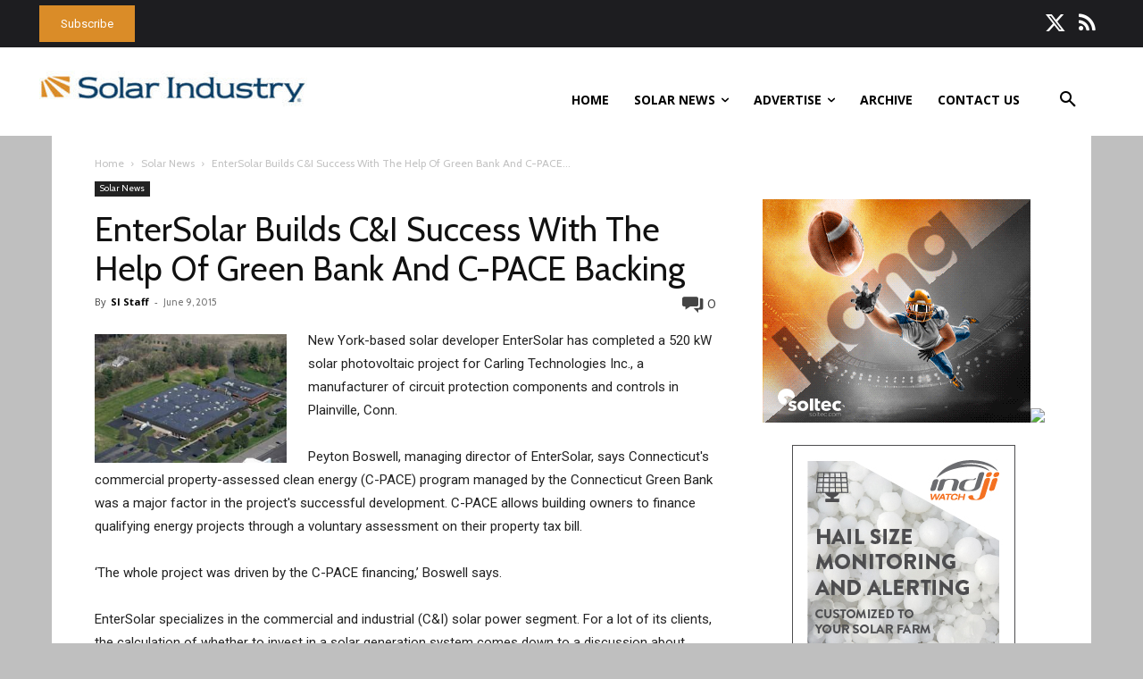

--- FILE ---
content_type: text/css
request_url: https://solarindustrymag.com/wp-content/plugins/zackin-forms/assets/css/form-style.css?ver=6.7.4
body_size: 272
content:
/* DivTable.com */
.divTable{
	display: table;
	width: 100%;
}
.divTableRow {
	display: table-row;
}
.divTableHeading {
	background-color: #EEE;
	display: table-header-group;
}
.divTableCell, .divTableHead {
	border: 0px solid #999999;
	display: table-cell;
	padding: 3px 10px;
}
.divTableHeading {
	background-color: #EEE;
	display: table-header-group;
	font-weight: bold;
}
.divTableFoot {
	background-color: #EEE;
	display: table-footer-group;
	font-weight: bold;
}
.divTableBody {
	display: table-row-group;
}

/* Add margins between the rows of the contact form. */
#contact-form .form-section{
	margin: 20px 0;
}

/* Make the input field large as the form container. */
#contact-form input[type="text"]{
	width: 100%;
}

/* Style the validation errors */
.validation-message{
	margin: 20px 0;
	padding: 10px 20px;
	background: #fff;
	border: 3px solid #cc0000;
}

/* Style the success message */
.success-message{
	margin: 20px 0;
	padding: 10px 20px;
	background: #fff;
	border: 3px solid #00cc00;
}

.field_label{
font-size:10px;
}

.field_required{
color:#790000;
}

--- FILE ---
content_type: text/css
request_url: https://solarindustrymag.com/wp-content/themes/Newspaper-child/style.css?ver=12.6.8c
body_size: 726
content:
/*
Theme Name:     Newspaper Child theme
Theme URI: 		http://themeforest.net/user/tagDiv/portfolio
Description:    Child theme made by tagDiv
Author:         tagDiv
Author URI: 	http://themeforest.net/user/tagDiv/portfolio
Template:       Newspaper
Version:        9.0c
*/


/*  ----------------------------------------------------------------------------
    This file will load automatically when the child theme is active. You can use it
    for custom CSS.
*/


.td-header-style-7 .td-header-top-menu .td-social-icon-wrap .td-icon-font {
  color: #ffffff;
}
.td-visible-billboard-desktop{display:table;}
.td-visible-billboard-phone{display:none;}
@media (min-width:1019px) and (max-width:1140px){.td-visible-tablet-landscape,
.td-visible-billboard-desktop{display:table;}
.td-visible-billboard-phone{display:none;}
}
@media (min-width:768px) and (max-width:1018px){.td-visible-tablet-portrait,
.td-visible-billboard-desktop{display:table;}
.td-visible-billboard-phone{display:none;}
}
@media (max-width:767px){.td-visible-phone{display:table;}
.td-visible-billboard-desktop{display:table;}
.td-visible-billboard-phone{display:none;}
}
@media (max-width:500px){
.td-visible-billboard-desktop{display:none;}
.td-visible-billboard-phone{display:table;}
}
.td-post-content a{
    color: #4db2ec;
    text-decoration: underline;
}


div[id*="MAX_"]{
position: fixed !important;
top:auto !important;
left:0px !important;
width:100vw !important;
height:100vh !important;

}
div[id*="MAX_"] table,div[id*="MAX_"] td{
border-width:0px !important;
width:95vw !important;
text-align:center  !important;
}

@media print {

 body:before{
content:url('../../uploads/2017/09/SI_Logo-300x400.jpg');
   display: block;
    margin: 0px auto 24px;
    position: relative;
    text-align: center;
    width: 100%;
            }
            
   body:after{
   content:'Copyright Zackin Publications Inc. All Rights Reserved.'
 
             }

.single-post .at-share-btn-elements,
.at-below-post,
.at-below-post .addthis_tool,
#adimg{
display:none !important;
}
}


.td-icon-comments{
font-size: 18px !important;
}
 .td-post-comments a{
 font-size: 14px !important;
}



/******* Footer2 RSS ***********/


.td-footer-wrapper .td-pb-span4 .widget_custom_html:first-child{
    margin: 0px 0px 10px 0px;

}

.td-footer-wrapper .td-pb-span4 .widget_custom_html{
    margin: 30px 0px 10px 0px;

}